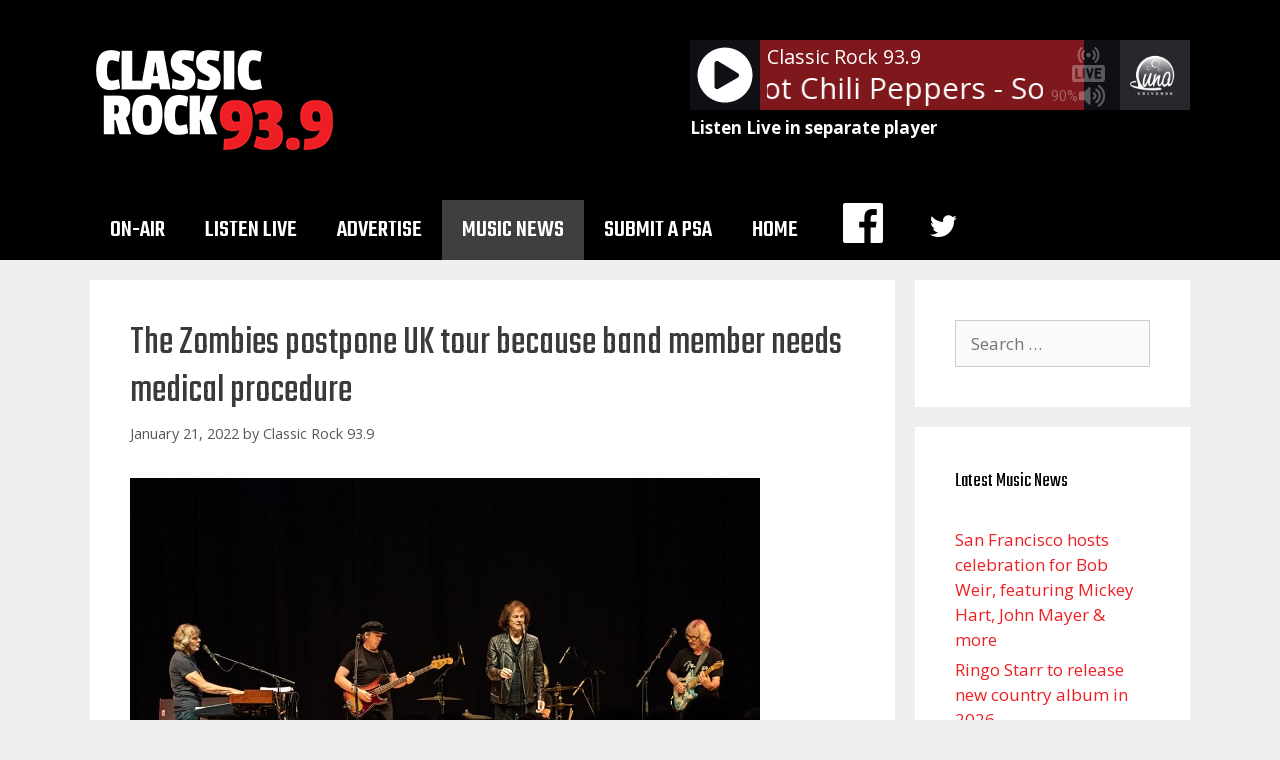

--- FILE ---
content_type: text/html; charset=UTF-8
request_url: https://classicrock939.com/2022/01/21/the-zombies-postpone-uk-tour-because-band-member-needs-medical-procedure/
body_size: 13744
content:
<!DOCTYPE html>
<html lang="en-US">
<head>
	<meta charset="UTF-8">
	<title>The Zombies postpone UK tour because band member needs medical procedure &#8211; Classic Rock 93.9</title>
<meta name='robots' content='max-image-preview:large' />
<meta name="viewport" content="width=device-width, initial-scale=1"><link rel='dns-prefetch' href='//www.googletagmanager.com' />
<link rel='dns-prefetch' href='//pagead2.googlesyndication.com' />
<link href='https://fonts.gstatic.com' crossorigin rel='preconnect' />
<link href='https://fonts.googleapis.com' crossorigin rel='preconnect' />
<link rel="alternate" type="application/rss+xml" title="Classic Rock 93.9 &raquo; Feed" href="https://classicrock939.com/feed/" />
<script>
window._wpemojiSettings = {"baseUrl":"https:\/\/s.w.org\/images\/core\/emoji\/15.0.3\/72x72\/","ext":".png","svgUrl":"https:\/\/s.w.org\/images\/core\/emoji\/15.0.3\/svg\/","svgExt":".svg","source":{"concatemoji":"https:\/\/classicrock939.com\/wp-includes\/js\/wp-emoji-release.min.js?ver=6.6.4"}};
/*! This file is auto-generated */
!function(i,n){var o,s,e;function c(e){try{var t={supportTests:e,timestamp:(new Date).valueOf()};sessionStorage.setItem(o,JSON.stringify(t))}catch(e){}}function p(e,t,n){e.clearRect(0,0,e.canvas.width,e.canvas.height),e.fillText(t,0,0);var t=new Uint32Array(e.getImageData(0,0,e.canvas.width,e.canvas.height).data),r=(e.clearRect(0,0,e.canvas.width,e.canvas.height),e.fillText(n,0,0),new Uint32Array(e.getImageData(0,0,e.canvas.width,e.canvas.height).data));return t.every(function(e,t){return e===r[t]})}function u(e,t,n){switch(t){case"flag":return n(e,"\ud83c\udff3\ufe0f\u200d\u26a7\ufe0f","\ud83c\udff3\ufe0f\u200b\u26a7\ufe0f")?!1:!n(e,"\ud83c\uddfa\ud83c\uddf3","\ud83c\uddfa\u200b\ud83c\uddf3")&&!n(e,"\ud83c\udff4\udb40\udc67\udb40\udc62\udb40\udc65\udb40\udc6e\udb40\udc67\udb40\udc7f","\ud83c\udff4\u200b\udb40\udc67\u200b\udb40\udc62\u200b\udb40\udc65\u200b\udb40\udc6e\u200b\udb40\udc67\u200b\udb40\udc7f");case"emoji":return!n(e,"\ud83d\udc26\u200d\u2b1b","\ud83d\udc26\u200b\u2b1b")}return!1}function f(e,t,n){var r="undefined"!=typeof WorkerGlobalScope&&self instanceof WorkerGlobalScope?new OffscreenCanvas(300,150):i.createElement("canvas"),a=r.getContext("2d",{willReadFrequently:!0}),o=(a.textBaseline="top",a.font="600 32px Arial",{});return e.forEach(function(e){o[e]=t(a,e,n)}),o}function t(e){var t=i.createElement("script");t.src=e,t.defer=!0,i.head.appendChild(t)}"undefined"!=typeof Promise&&(o="wpEmojiSettingsSupports",s=["flag","emoji"],n.supports={everything:!0,everythingExceptFlag:!0},e=new Promise(function(e){i.addEventListener("DOMContentLoaded",e,{once:!0})}),new Promise(function(t){var n=function(){try{var e=JSON.parse(sessionStorage.getItem(o));if("object"==typeof e&&"number"==typeof e.timestamp&&(new Date).valueOf()<e.timestamp+604800&&"object"==typeof e.supportTests)return e.supportTests}catch(e){}return null}();if(!n){if("undefined"!=typeof Worker&&"undefined"!=typeof OffscreenCanvas&&"undefined"!=typeof URL&&URL.createObjectURL&&"undefined"!=typeof Blob)try{var e="postMessage("+f.toString()+"("+[JSON.stringify(s),u.toString(),p.toString()].join(",")+"));",r=new Blob([e],{type:"text/javascript"}),a=new Worker(URL.createObjectURL(r),{name:"wpTestEmojiSupports"});return void(a.onmessage=function(e){c(n=e.data),a.terminate(),t(n)})}catch(e){}c(n=f(s,u,p))}t(n)}).then(function(e){for(var t in e)n.supports[t]=e[t],n.supports.everything=n.supports.everything&&n.supports[t],"flag"!==t&&(n.supports.everythingExceptFlag=n.supports.everythingExceptFlag&&n.supports[t]);n.supports.everythingExceptFlag=n.supports.everythingExceptFlag&&!n.supports.flag,n.DOMReady=!1,n.readyCallback=function(){n.DOMReady=!0}}).then(function(){return e}).then(function(){var e;n.supports.everything||(n.readyCallback(),(e=n.source||{}).concatemoji?t(e.concatemoji):e.wpemoji&&e.twemoji&&(t(e.twemoji),t(e.wpemoji)))}))}((window,document),window._wpemojiSettings);
</script>

<link rel='stylesheet' id='generate-fonts-css' href='//fonts.googleapis.com/css?family=Open+Sans:300,300italic,regular,italic,600,600italic,700,700italic,800,800italic|Teko:300,regular,500,600,700' media='all' />
<link rel='stylesheet' id='dashicons-css' href='https://classicrock939.com/wp-includes/css/dashicons.min.css?ver=6.6.4' media='all' />
<link rel='stylesheet' id='menu-icons-extra-css' href='https://classicrock939.com/wp-content/plugins/menu-icons/css/extra.min.css?ver=0.13.15' media='all' />
<style id='wp-emoji-styles-inline-css'>

	img.wp-smiley, img.emoji {
		display: inline !important;
		border: none !important;
		box-shadow: none !important;
		height: 1em !important;
		width: 1em !important;
		margin: 0 0.07em !important;
		vertical-align: -0.1em !important;
		background: none !important;
		padding: 0 !important;
	}
</style>
<link rel='stylesheet' id='wp-block-library-css' href='https://classicrock939.com/wp-includes/css/dist/block-library/style.min.css?ver=6.6.4' media='all' />
<link rel='stylesheet' id='owa-front-end-styles-css' href='https://classicrock939.com/wp-content/plugins/organic-widget-area-block/src/css/style.css?ver=1626126792' media='all' />
<style id='classic-theme-styles-inline-css'>
/*! This file is auto-generated */
.wp-block-button__link{color:#fff;background-color:#32373c;border-radius:9999px;box-shadow:none;text-decoration:none;padding:calc(.667em + 2px) calc(1.333em + 2px);font-size:1.125em}.wp-block-file__button{background:#32373c;color:#fff;text-decoration:none}
</style>
<style id='global-styles-inline-css'>
:root{--wp--preset--aspect-ratio--square: 1;--wp--preset--aspect-ratio--4-3: 4/3;--wp--preset--aspect-ratio--3-4: 3/4;--wp--preset--aspect-ratio--3-2: 3/2;--wp--preset--aspect-ratio--2-3: 2/3;--wp--preset--aspect-ratio--16-9: 16/9;--wp--preset--aspect-ratio--9-16: 9/16;--wp--preset--color--black: #000000;--wp--preset--color--cyan-bluish-gray: #abb8c3;--wp--preset--color--white: #ffffff;--wp--preset--color--pale-pink: #f78da7;--wp--preset--color--vivid-red: #cf2e2e;--wp--preset--color--luminous-vivid-orange: #ff6900;--wp--preset--color--luminous-vivid-amber: #fcb900;--wp--preset--color--light-green-cyan: #7bdcb5;--wp--preset--color--vivid-green-cyan: #00d084;--wp--preset--color--pale-cyan-blue: #8ed1fc;--wp--preset--color--vivid-cyan-blue: #0693e3;--wp--preset--color--vivid-purple: #9b51e0;--wp--preset--color--contrast: var(--contrast);--wp--preset--color--contrast-2: var(--contrast-2);--wp--preset--color--contrast-3: var(--contrast-3);--wp--preset--color--base: var(--base);--wp--preset--color--base-2: var(--base-2);--wp--preset--color--base-3: var(--base-3);--wp--preset--color--accent: var(--accent);--wp--preset--gradient--vivid-cyan-blue-to-vivid-purple: linear-gradient(135deg,rgba(6,147,227,1) 0%,rgb(155,81,224) 100%);--wp--preset--gradient--light-green-cyan-to-vivid-green-cyan: linear-gradient(135deg,rgb(122,220,180) 0%,rgb(0,208,130) 100%);--wp--preset--gradient--luminous-vivid-amber-to-luminous-vivid-orange: linear-gradient(135deg,rgba(252,185,0,1) 0%,rgba(255,105,0,1) 100%);--wp--preset--gradient--luminous-vivid-orange-to-vivid-red: linear-gradient(135deg,rgba(255,105,0,1) 0%,rgb(207,46,46) 100%);--wp--preset--gradient--very-light-gray-to-cyan-bluish-gray: linear-gradient(135deg,rgb(238,238,238) 0%,rgb(169,184,195) 100%);--wp--preset--gradient--cool-to-warm-spectrum: linear-gradient(135deg,rgb(74,234,220) 0%,rgb(151,120,209) 20%,rgb(207,42,186) 40%,rgb(238,44,130) 60%,rgb(251,105,98) 80%,rgb(254,248,76) 100%);--wp--preset--gradient--blush-light-purple: linear-gradient(135deg,rgb(255,206,236) 0%,rgb(152,150,240) 100%);--wp--preset--gradient--blush-bordeaux: linear-gradient(135deg,rgb(254,205,165) 0%,rgb(254,45,45) 50%,rgb(107,0,62) 100%);--wp--preset--gradient--luminous-dusk: linear-gradient(135deg,rgb(255,203,112) 0%,rgb(199,81,192) 50%,rgb(65,88,208) 100%);--wp--preset--gradient--pale-ocean: linear-gradient(135deg,rgb(255,245,203) 0%,rgb(182,227,212) 50%,rgb(51,167,181) 100%);--wp--preset--gradient--electric-grass: linear-gradient(135deg,rgb(202,248,128) 0%,rgb(113,206,126) 100%);--wp--preset--gradient--midnight: linear-gradient(135deg,rgb(2,3,129) 0%,rgb(40,116,252) 100%);--wp--preset--font-size--small: 13px;--wp--preset--font-size--medium: 20px;--wp--preset--font-size--large: 36px;--wp--preset--font-size--x-large: 42px;--wp--preset--spacing--20: 0.44rem;--wp--preset--spacing--30: 0.67rem;--wp--preset--spacing--40: 1rem;--wp--preset--spacing--50: 1.5rem;--wp--preset--spacing--60: 2.25rem;--wp--preset--spacing--70: 3.38rem;--wp--preset--spacing--80: 5.06rem;--wp--preset--shadow--natural: 6px 6px 9px rgba(0, 0, 0, 0.2);--wp--preset--shadow--deep: 12px 12px 50px rgba(0, 0, 0, 0.4);--wp--preset--shadow--sharp: 6px 6px 0px rgba(0, 0, 0, 0.2);--wp--preset--shadow--outlined: 6px 6px 0px -3px rgba(255, 255, 255, 1), 6px 6px rgba(0, 0, 0, 1);--wp--preset--shadow--crisp: 6px 6px 0px rgba(0, 0, 0, 1);}:where(.is-layout-flex){gap: 0.5em;}:where(.is-layout-grid){gap: 0.5em;}body .is-layout-flex{display: flex;}.is-layout-flex{flex-wrap: wrap;align-items: center;}.is-layout-flex > :is(*, div){margin: 0;}body .is-layout-grid{display: grid;}.is-layout-grid > :is(*, div){margin: 0;}:where(.wp-block-columns.is-layout-flex){gap: 2em;}:where(.wp-block-columns.is-layout-grid){gap: 2em;}:where(.wp-block-post-template.is-layout-flex){gap: 1.25em;}:where(.wp-block-post-template.is-layout-grid){gap: 1.25em;}.has-black-color{color: var(--wp--preset--color--black) !important;}.has-cyan-bluish-gray-color{color: var(--wp--preset--color--cyan-bluish-gray) !important;}.has-white-color{color: var(--wp--preset--color--white) !important;}.has-pale-pink-color{color: var(--wp--preset--color--pale-pink) !important;}.has-vivid-red-color{color: var(--wp--preset--color--vivid-red) !important;}.has-luminous-vivid-orange-color{color: var(--wp--preset--color--luminous-vivid-orange) !important;}.has-luminous-vivid-amber-color{color: var(--wp--preset--color--luminous-vivid-amber) !important;}.has-light-green-cyan-color{color: var(--wp--preset--color--light-green-cyan) !important;}.has-vivid-green-cyan-color{color: var(--wp--preset--color--vivid-green-cyan) !important;}.has-pale-cyan-blue-color{color: var(--wp--preset--color--pale-cyan-blue) !important;}.has-vivid-cyan-blue-color{color: var(--wp--preset--color--vivid-cyan-blue) !important;}.has-vivid-purple-color{color: var(--wp--preset--color--vivid-purple) !important;}.has-black-background-color{background-color: var(--wp--preset--color--black) !important;}.has-cyan-bluish-gray-background-color{background-color: var(--wp--preset--color--cyan-bluish-gray) !important;}.has-white-background-color{background-color: var(--wp--preset--color--white) !important;}.has-pale-pink-background-color{background-color: var(--wp--preset--color--pale-pink) !important;}.has-vivid-red-background-color{background-color: var(--wp--preset--color--vivid-red) !important;}.has-luminous-vivid-orange-background-color{background-color: var(--wp--preset--color--luminous-vivid-orange) !important;}.has-luminous-vivid-amber-background-color{background-color: var(--wp--preset--color--luminous-vivid-amber) !important;}.has-light-green-cyan-background-color{background-color: var(--wp--preset--color--light-green-cyan) !important;}.has-vivid-green-cyan-background-color{background-color: var(--wp--preset--color--vivid-green-cyan) !important;}.has-pale-cyan-blue-background-color{background-color: var(--wp--preset--color--pale-cyan-blue) !important;}.has-vivid-cyan-blue-background-color{background-color: var(--wp--preset--color--vivid-cyan-blue) !important;}.has-vivid-purple-background-color{background-color: var(--wp--preset--color--vivid-purple) !important;}.has-black-border-color{border-color: var(--wp--preset--color--black) !important;}.has-cyan-bluish-gray-border-color{border-color: var(--wp--preset--color--cyan-bluish-gray) !important;}.has-white-border-color{border-color: var(--wp--preset--color--white) !important;}.has-pale-pink-border-color{border-color: var(--wp--preset--color--pale-pink) !important;}.has-vivid-red-border-color{border-color: var(--wp--preset--color--vivid-red) !important;}.has-luminous-vivid-orange-border-color{border-color: var(--wp--preset--color--luminous-vivid-orange) !important;}.has-luminous-vivid-amber-border-color{border-color: var(--wp--preset--color--luminous-vivid-amber) !important;}.has-light-green-cyan-border-color{border-color: var(--wp--preset--color--light-green-cyan) !important;}.has-vivid-green-cyan-border-color{border-color: var(--wp--preset--color--vivid-green-cyan) !important;}.has-pale-cyan-blue-border-color{border-color: var(--wp--preset--color--pale-cyan-blue) !important;}.has-vivid-cyan-blue-border-color{border-color: var(--wp--preset--color--vivid-cyan-blue) !important;}.has-vivid-purple-border-color{border-color: var(--wp--preset--color--vivid-purple) !important;}.has-vivid-cyan-blue-to-vivid-purple-gradient-background{background: var(--wp--preset--gradient--vivid-cyan-blue-to-vivid-purple) !important;}.has-light-green-cyan-to-vivid-green-cyan-gradient-background{background: var(--wp--preset--gradient--light-green-cyan-to-vivid-green-cyan) !important;}.has-luminous-vivid-amber-to-luminous-vivid-orange-gradient-background{background: var(--wp--preset--gradient--luminous-vivid-amber-to-luminous-vivid-orange) !important;}.has-luminous-vivid-orange-to-vivid-red-gradient-background{background: var(--wp--preset--gradient--luminous-vivid-orange-to-vivid-red) !important;}.has-very-light-gray-to-cyan-bluish-gray-gradient-background{background: var(--wp--preset--gradient--very-light-gray-to-cyan-bluish-gray) !important;}.has-cool-to-warm-spectrum-gradient-background{background: var(--wp--preset--gradient--cool-to-warm-spectrum) !important;}.has-blush-light-purple-gradient-background{background: var(--wp--preset--gradient--blush-light-purple) !important;}.has-blush-bordeaux-gradient-background{background: var(--wp--preset--gradient--blush-bordeaux) !important;}.has-luminous-dusk-gradient-background{background: var(--wp--preset--gradient--luminous-dusk) !important;}.has-pale-ocean-gradient-background{background: var(--wp--preset--gradient--pale-ocean) !important;}.has-electric-grass-gradient-background{background: var(--wp--preset--gradient--electric-grass) !important;}.has-midnight-gradient-background{background: var(--wp--preset--gradient--midnight) !important;}.has-small-font-size{font-size: var(--wp--preset--font-size--small) !important;}.has-medium-font-size{font-size: var(--wp--preset--font-size--medium) !important;}.has-large-font-size{font-size: var(--wp--preset--font-size--large) !important;}.has-x-large-font-size{font-size: var(--wp--preset--font-size--x-large) !important;}
:where(.wp-block-post-template.is-layout-flex){gap: 1.25em;}:where(.wp-block-post-template.is-layout-grid){gap: 1.25em;}
:where(.wp-block-columns.is-layout-flex){gap: 2em;}:where(.wp-block-columns.is-layout-grid){gap: 2em;}
:root :where(.wp-block-pullquote){font-size: 1.5em;line-height: 1.6;}
</style>
<link rel='stylesheet' id='generate-style-grid-css' href='https://classicrock939.com/wp-content/themes/generatepress/assets/css/unsemantic-grid.min.css?ver=3.4.0' media='all' />
<link rel='stylesheet' id='generate-style-css' href='https://classicrock939.com/wp-content/themes/generatepress/assets/css/style.min.css?ver=3.4.0' media='all' />
<style id='generate-style-inline-css'>
body{background-color:#efefef;color:#3a3a3a;}a{color:#ed2024;}a:hover, a:focus, a:active{color:#000000;}body .grid-container{max-width:1100px;}.wp-block-group__inner-container{max-width:1100px;margin-left:auto;margin-right:auto;}:root{--contrast:#222222;--contrast-2:#575760;--contrast-3:#b2b2be;--base:#f0f0f0;--base-2:#f7f8f9;--base-3:#ffffff;--accent:#1e73be;}:root .has-contrast-color{color:var(--contrast);}:root .has-contrast-background-color{background-color:var(--contrast);}:root .has-contrast-2-color{color:var(--contrast-2);}:root .has-contrast-2-background-color{background-color:var(--contrast-2);}:root .has-contrast-3-color{color:var(--contrast-3);}:root .has-contrast-3-background-color{background-color:var(--contrast-3);}:root .has-base-color{color:var(--base);}:root .has-base-background-color{background-color:var(--base);}:root .has-base-2-color{color:var(--base-2);}:root .has-base-2-background-color{background-color:var(--base-2);}:root .has-base-3-color{color:var(--base-3);}:root .has-base-3-background-color{background-color:var(--base-3);}:root .has-accent-color{color:var(--accent);}:root .has-accent-background-color{background-color:var(--accent);}body, button, input, select, textarea{font-family:"Open Sans", sans-serif;}body{line-height:1.5;}.entry-content > [class*="wp-block-"]:not(:last-child):not(.wp-block-heading){margin-bottom:1.5em;}.main-title{font-family:"Teko", sans-serif;font-size:45px;}.main-navigation a, .menu-toggle{font-family:"Teko", sans-serif;font-weight:500;text-transform:uppercase;font-size:25px;}.main-navigation .main-nav ul ul li a{font-size:22px;}.widget-title{font-family:"Teko", sans-serif;}.sidebar .widget, .footer-widgets .widget{font-size:17px;}h1{font-family:"Teko", sans-serif;font-size:40px;}h2{font-weight:300;text-transform:capitalize;font-size:30px;}h3{font-size:20px;}h4{font-size:inherit;}h5{font-size:inherit;}@media (max-width:768px){.main-title{font-size:30px;}h1{font-size:30px;}h2{font-size:25px;}}.top-bar{background-color:#636363;color:#ffffff;}.top-bar a{color:#ffffff;}.top-bar a:hover{color:#303030;}.site-header{background-color:#000000;color:#efefef;}.site-header a{color:#3a3a3a;}.main-title a,.main-title a:hover{color:#222222;}.site-description{color:#757575;}.mobile-menu-control-wrapper .menu-toggle,.mobile-menu-control-wrapper .menu-toggle:hover,.mobile-menu-control-wrapper .menu-toggle:focus,.has-inline-mobile-toggle #site-navigation.toggled{background-color:rgba(0, 0, 0, 0.02);}.main-navigation,.main-navigation ul ul{background-color:#000000;}.main-navigation .main-nav ul li a, .main-navigation .menu-toggle, .main-navigation .menu-bar-items{color:#ffffff;}.main-navigation .main-nav ul li:not([class*="current-menu-"]):hover > a, .main-navigation .main-nav ul li:not([class*="current-menu-"]):focus > a, .main-navigation .main-nav ul li.sfHover:not([class*="current-menu-"]) > a, .main-navigation .menu-bar-item:hover > a, .main-navigation .menu-bar-item.sfHover > a{color:#ffffff;background-color:#3f3f3f;}button.menu-toggle:hover,button.menu-toggle:focus,.main-navigation .mobile-bar-items a,.main-navigation .mobile-bar-items a:hover,.main-navigation .mobile-bar-items a:focus{color:#ffffff;}.main-navigation .main-nav ul li[class*="current-menu-"] > a{color:#ffffff;background-color:#3f3f3f;}.navigation-search input[type="search"],.navigation-search input[type="search"]:active, .navigation-search input[type="search"]:focus, .main-navigation .main-nav ul li.search-item.active > a, .main-navigation .menu-bar-items .search-item.active > a{color:#ffffff;background-color:#3f3f3f;}.main-navigation ul ul{background-color:#3f3f3f;}.main-navigation .main-nav ul ul li a{color:#ffffff;}.main-navigation .main-nav ul ul li:not([class*="current-menu-"]):hover > a,.main-navigation .main-nav ul ul li:not([class*="current-menu-"]):focus > a, .main-navigation .main-nav ul ul li.sfHover:not([class*="current-menu-"]) > a{color:#ffffff;background-color:#4f4f4f;}.main-navigation .main-nav ul ul li[class*="current-menu-"] > a{color:#ffffff;background-color:#4f4f4f;}.separate-containers .inside-article, .separate-containers .comments-area, .separate-containers .page-header, .one-container .container, .separate-containers .paging-navigation, .inside-page-header{background-color:#ffffff;}.entry-meta{color:#595959;}.entry-meta a{color:#595959;}.entry-meta a:hover{color:#1e73be;}.sidebar .widget{background-color:#ffffff;}.sidebar .widget .widget-title{color:#000000;}.footer-widgets{color:#efefef;background-color:#000000;}.footer-widgets .widget-title{color:#000000;}.site-info{color:#ffffff;background-color:#000000;}.site-info a{color:#ffffff;}.site-info a:hover{color:#606060;}.footer-bar .widget_nav_menu .current-menu-item a{color:#606060;}input[type="text"],input[type="email"],input[type="url"],input[type="password"],input[type="search"],input[type="tel"],input[type="number"],textarea,select{color:#666666;background-color:#fafafa;border-color:#cccccc;}input[type="text"]:focus,input[type="email"]:focus,input[type="url"]:focus,input[type="password"]:focus,input[type="search"]:focus,input[type="tel"]:focus,input[type="number"]:focus,textarea:focus,select:focus{color:#666666;background-color:#ffffff;border-color:#bfbfbf;}button,html input[type="button"],input[type="reset"],input[type="submit"],a.button,a.wp-block-button__link:not(.has-background){color:#ffffff;background-color:#666666;}button:hover,html input[type="button"]:hover,input[type="reset"]:hover,input[type="submit"]:hover,a.button:hover,button:focus,html input[type="button"]:focus,input[type="reset"]:focus,input[type="submit"]:focus,a.button:focus,a.wp-block-button__link:not(.has-background):active,a.wp-block-button__link:not(.has-background):focus,a.wp-block-button__link:not(.has-background):hover{color:#ffffff;background-color:#3f3f3f;}a.generate-back-to-top{background-color:rgba( 0,0,0,0.4 );color:#ffffff;}a.generate-back-to-top:hover,a.generate-back-to-top:focus{background-color:rgba( 0,0,0,0.6 );color:#ffffff;}:root{--gp-search-modal-bg-color:var(--base-3);--gp-search-modal-text-color:var(--contrast);--gp-search-modal-overlay-bg-color:rgba(0,0,0,0.2);}@media (max-width: 768px){.main-navigation .menu-bar-item:hover > a, .main-navigation .menu-bar-item.sfHover > a{background:none;color:#ffffff;}}.inside-top-bar{padding:10px;}.inside-header{padding:40px;}.site-main .wp-block-group__inner-container{padding:40px;}.entry-content .alignwide, body:not(.no-sidebar) .entry-content .alignfull{margin-left:-40px;width:calc(100% + 80px);max-width:calc(100% + 80px);}.rtl .menu-item-has-children .dropdown-menu-toggle{padding-left:20px;}.rtl .main-navigation .main-nav ul li.menu-item-has-children > a{padding-right:20px;}.site-info{padding:20px;}@media (max-width:768px){.separate-containers .inside-article, .separate-containers .comments-area, .separate-containers .page-header, .separate-containers .paging-navigation, .one-container .site-content, .inside-page-header{padding:30px;}.site-main .wp-block-group__inner-container{padding:30px;}.site-info{padding-right:10px;padding-left:10px;}.entry-content .alignwide, body:not(.no-sidebar) .entry-content .alignfull{margin-left:-30px;width:calc(100% + 60px);max-width:calc(100% + 60px);}}.one-container .sidebar .widget{padding:0px;}@media (max-width: 768px){.main-navigation .menu-toggle,.main-navigation .mobile-bar-items,.sidebar-nav-mobile:not(#sticky-placeholder){display:block;}.main-navigation ul,.gen-sidebar-nav{display:none;}[class*="nav-float-"] .site-header .inside-header > *{float:none;clear:both;}}
.dynamic-author-image-rounded{border-radius:100%;}.dynamic-featured-image, .dynamic-author-image{vertical-align:middle;}.one-container.blog .dynamic-content-template:not(:last-child), .one-container.archive .dynamic-content-template:not(:last-child){padding-bottom:0px;}.dynamic-entry-excerpt > p:last-child{margin-bottom:0px;}
h1.entry-title{text-transform:none;}
</style>
<link rel='stylesheet' id='generate-mobile-style-css' href='https://classicrock939.com/wp-content/themes/generatepress/assets/css/mobile.min.css?ver=3.4.0' media='all' />
<link rel='stylesheet' id='generate-font-icons-css' href='https://classicrock939.com/wp-content/themes/generatepress/assets/css/components/font-icons.min.css?ver=3.4.0' media='all' />
<link rel='stylesheet' id='font-awesome-css' href='https://classicrock939.com/wp-content/themes/generatepress/assets/css/components/font-awesome.min.css?ver=4.7' media='all' />
<link rel='stylesheet' id='generate-child-css' href='https://classicrock939.com/wp-content/themes/generatepress_child/style.css?ver=1598052413' media='all' />
<link rel='stylesheet' id='generate-blog-css' href='https://classicrock939.com/wp-content/plugins/gp-premium/blog/functions/css/style.min.css?ver=2.4.1' media='all' />
<script src="https://classicrock939.com/wp-includes/js/jquery/jquery.min.js?ver=3.7.1" id="jquery-core-js"></script>
<script src="https://classicrock939.com/wp-includes/js/jquery/jquery-migrate.min.js?ver=3.4.1" id="jquery-migrate-js"></script>
<script src="https://classicrock939.com/wp-content/plugins/radio-station/js/jstz.min.js?ver=1.0.6" id="jstz-js"></script>

<!-- Google tag (gtag.js) snippet added by Site Kit -->
<!-- Google Analytics snippet added by Site Kit -->
<script src="https://www.googletagmanager.com/gtag/js?id=GT-WVXSZSP" id="google_gtagjs-js" async></script>
<script id="google_gtagjs-js-after">
window.dataLayer = window.dataLayer || [];function gtag(){dataLayer.push(arguments);}
gtag("set","linker",{"domains":["classicrock939.com"]});
gtag("js", new Date());
gtag("set", "developer_id.dZTNiMT", true);
gtag("config", "GT-WVXSZSP");
</script>
<link rel="https://api.w.org/" href="https://classicrock939.com/wp-json/" /><link rel="alternate" title="JSON" type="application/json" href="https://classicrock939.com/wp-json/wp/v2/posts/2158" /><link rel="EditURI" type="application/rsd+xml" title="RSD" href="https://classicrock939.com/xmlrpc.php?rsd" />
<meta name="generator" content="WordPress 6.6.4" />
<link rel="canonical" href="https://classicrock939.com/2022/01/21/the-zombies-postpone-uk-tour-because-band-member-needs-medical-procedure/" />
<link rel='shortlink' href='https://classicrock939.com/?p=2158' />
<link rel="alternate" title="oEmbed (JSON)" type="application/json+oembed" href="https://classicrock939.com/wp-json/oembed/1.0/embed?url=https%3A%2F%2Fclassicrock939.com%2F2022%2F01%2F21%2Fthe-zombies-postpone-uk-tour-because-band-member-needs-medical-procedure%2F" />
<link rel="alternate" title="oEmbed (XML)" type="text/xml+oembed" href="https://classicrock939.com/wp-json/oembed/1.0/embed?url=https%3A%2F%2Fclassicrock939.com%2F2022%2F01%2F21%2Fthe-zombies-postpone-uk-tour-because-band-member-needs-medical-procedure%2F&#038;format=xml" />
<!-- FIFU:meta:begin:image -->
<meta property="og:image" content="https://s3.amazonaws.com/syndication.abcaudio.com/files/2022-01-20/Getty_TheZombies630_012022.jpg" />
<!-- FIFU:meta:end:image --><!-- FIFU:meta:begin:twitter -->
<meta name="twitter:card" content="summary_large_image" />
<meta name="twitter:title" content="The Zombies postpone UK tour because band member needs medical procedure" />
<meta name="twitter:description" content="" />
<meta name="twitter:image" content="https://s3.amazonaws.com/syndication.abcaudio.com/files/2022-01-20/Getty_TheZombies630_012022.jpg" />
<!-- FIFU:meta:end:twitter --><meta name="generator" content="Site Kit by Google 1.170.0" /><link rel='https://radiostation.pro/docs/api/' href='https://classicrock939.com/wp-json/radio/' />
<!-- Google AdSense meta tags added by Site Kit -->
<meta name="google-adsense-platform-account" content="ca-host-pub-2644536267352236">
<meta name="google-adsense-platform-domain" content="sitekit.withgoogle.com">
<!-- End Google AdSense meta tags added by Site Kit -->

<!-- Google AdSense snippet added by Site Kit -->
<script async src="https://pagead2.googlesyndication.com/pagead/js/adsbygoogle.js?client=ca-pub-4787142997644699&amp;host=ca-host-pub-2644536267352236" crossorigin="anonymous"></script>

<!-- End Google AdSense snippet added by Site Kit -->
<link rel="icon" href="https://classicrock939.com/wp-content/uploads/2020/08/cropped-939icon-32x32.png" sizes="32x32" />
<link rel="icon" href="https://classicrock939.com/wp-content/uploads/2020/08/cropped-939icon-192x192.png" sizes="192x192" />
<link rel="apple-touch-icon" href="https://classicrock939.com/wp-content/uploads/2020/08/cropped-939icon-180x180.png" />
<meta name="msapplication-TileImage" content="https://classicrock939.com/wp-content/uploads/2020/08/cropped-939icon-270x270.png" />

<!-- FIFU:jsonld:begin -->
<script type="application/ld+json">{"@context":"https://schema.org","@type":"BlogPosting","headline":"The Zombies postpone UK tour because band member needs medical procedure","url":"https://classicrock939.com/2022/01/21/the-zombies-postpone-uk-tour-because-band-member-needs-medical-procedure/","mainEntityOfPage":"https://classicrock939.com/2022/01/21/the-zombies-postpone-uk-tour-because-band-member-needs-medical-procedure/","image":[{"@type":"ImageObject","url":"https://s3.amazonaws.com/syndication.abcaudio.com/files/2022-01-20/Getty_TheZombies630_012022.jpg"}],"datePublished":"2022-01-21T16:00:00+00:00","dateModified":"2022-01-21T16:00:00+00:00","author":{"@type":"Person","name":"Classic Rock 93.9","url":"https://classicrock939.com/author/classic-rock-93-9/"}}</script>
<!-- FIFU:jsonld:end -->
		<style id="wp-custom-css">
			#current-show-widget-0 {
	text-align:right;
}
.listen-live-link {
	margin-top: 5px;
}
.listen-live-link a {
	color: white;
	font-weight: bold;
}
figcaption {
	font-size: .8em;
	font-style: italic;
}
figure {
	margin-bottom: 1em;
}
#current-show-widget-0.widget h2.widget-title {
	margin-bottom: 0;
	font-size: 1.2em;
	font-weight: bold;
}
#current-show-widget-0.widget {
	text-align: center;
	margin-bottom: 20px;
}
div.featured-image {
	display:none;
}		</style>
		<link rel="preload" as="image" href="https://s3.amazonaws.com/syndication.abcaudio.com/files/2022-01-20/Getty_TheZombies630_012022.jpg"><link rel="preload" as="image" href="https://s3.amazonaws.com/syndication.abcaudio.com/files/2022-01-20/Getty_TheZombies630_012022.jpg"></head>



<body class="post-template-default single single-post postid-2158 single-format-standard wp-custom-logo wp-embed-responsive post-image-above-header post-image-aligned-center sticky-menu-fade right-sidebar nav-below-header separate-containers fluid-header active-footer-widgets-3 nav-aligned-left header-aligned-left dropdown-hover featured-image-active" itemtype="https://schema.org/Blog" itemscope>
	<a class="screen-reader-text skip-link" href="#content" title="Skip to content">Skip to content</a>		<header class="site-header" id="masthead" aria-label="Site"  itemtype="https://schema.org/WPHeader" itemscope>
			<div class="inside-header grid-container grid-parent">
							<div class="header-widget">
				<aside id="custom_html-2" class="widget_text widget inner-padding widget_custom_html"><div class="textwidget custom-html-widget">
	<div class='wp-lunaradio' id='wp1216870005' style='width:500px; height:70px; 
  -webkit-border-top-left-radius: 0px;
  -webkit-border-top-right-radius: 0px;
  -webkit-border-bottom-right-radius: 0px;
  -webkit-border-bottom-left-radius: 0px;
  -moz-border-radius-topleft: 0px;
  -moz-border-radius-topright: 0px;
  -moz-border-radius-bottomright: 0px;
  -moz-border-radius-bottomleft: 0px;
  border-top-left-radius: 0px;
  border-top-right-radius: 0px;
  border-bottom-right-radius: 0px;
  border-bottom-left-radius: 0px;
  border: none;' 
  data-token='VV5TZWVbVWRhVV0rJSsgVWFf' 
  data-userinterface='small'   
  data-backgroundcolor='rgba(14,16,21,1)' 
  data-fontcolor='#ffffff' 
  data-hightlightcolor='#ed2024' 
  data-fontname='' 
  data-googlefont='' 
  data-fontratio='0.4' 
  data-radioname='Classic Rock 93.9' 
  data-scroll='true' 
  data-coverimage='' 
  data-onlycoverimage='false' 
  data-coverstyle='square' 
  data-usevisualizer='fake' 
  data-visualizertype='4' 
  data-itunestoken='1000lIPN' 
  data-metadatatechnic='fallback' 
  data-ownmetadataurl='' 
  data-corsproxy='' 
  data-usestreamcorsproxy='false' 
  data-streamurl='https://audio5.orpanc.net' 
  data-streamtype='icecast2' 
  data-icecastmountpoint='/wdnyfm-proc.mp3' 
  data-radionomyid='' 
  data-radionomyapikey='' 
  data-radiojarid='' 
  data-radiocoid='sdef46f462' 
  data-shoutcastpath='' 
  data-shoutcastid='1' 
  data-streamsuffix='' 
  data-metadatainterval='20000' 
  data-volume='90' 
  data-debug='false'>
  <div style='height: 0px; width:0px; overflow: hidden;'>  
  <a href='https://radioplayer.luna-universe.com' title='html Radio Player with real audio visualizer'>HTML5 RADIO PLAYER PLUGIN WITH REAL VISUALIZER</a> powered by <a href='https://www.sodah.de' title='wordpress webdesign Dexheim'>Sodah Webdesign Dexheim</a>
  </div>
  </div>
	
<div class="listen-live-link"><a href="/live-player/" target="_blank" rel="noopener">Listen Live in separate player</a>
</div></div></aside>			</div>
			<div class="site-logo">
					<a href="https://classicrock939.com/" rel="home">
						<img  class="header-image is-logo-image" alt="Classic Rock 93.9" src="https://classicrock939.com/wp-content/uploads/2020/08/cropped-939-text.png" />
					</a>
				</div>			</div>
		</header>
				<nav class="main-navigation sub-menu-right" id="site-navigation" aria-label="Primary"  itemtype="https://schema.org/SiteNavigationElement" itemscope>
			<div class="inside-navigation grid-container grid-parent">
								<button class="menu-toggle" aria-controls="primary-menu" aria-expanded="false">
					<span class="mobile-menu">Menu</span>				</button>
				<div id="primary-menu" class="main-nav"><ul id="menu-main-menu" class=" menu sf-menu"><li id="menu-item-105" class="menu-item menu-item-type-post_type menu-item-object-page menu-item-105"><a href="https://classicrock939.com/on-air-schedule/">On-Air</a></li>
<li id="menu-item-104" class="menu-item menu-item-type-post_type menu-item-object-page menu-item-104"><a href="https://classicrock939.com/listen-live/">Listen Live</a></li>
<li id="menu-item-19258" class="menu-item menu-item-type-custom menu-item-object-custom menu-item-19258"><a href="https://geneseemedia.net/advertise-with-us/">Advertise</a></li>
<li id="menu-item-239" class="menu-item menu-item-type-taxonomy menu-item-object-category current-post-ancestor current-menu-parent current-post-parent menu-item-239"><a href="https://classicrock939.com/category/classic-rock-news/">Music News</a></li>
<li id="menu-item-578" class="menu-item menu-item-type-post_type menu-item-object-page menu-item-578"><a href="https://classicrock939.com/psa/">Submit a PSA</a></li>
<li id="menu-item-238" class="menu-item menu-item-type-post_type menu-item-object-page menu-item-home menu-item-238"><a href="https://classicrock939.com/">Home</a></li>
<li id="menu-item-147" class="menu-item menu-item-type-custom menu-item-object-custom menu-item-147"><a href="http://facebook.com/ClassicRock939WDNYFM"><i class="_mi dashicons dashicons-facebook" aria-hidden="true" style="font-size:2em;"></i><span class="visuallyhidden">Menu Item</span></a></li>
<li id="menu-item-2231" class="menu-item menu-item-type-custom menu-item-object-custom menu-item-2231"><a href="https://twitter.com/classicrock939"><i class="_mi _before dashicons dashicons-twitter" aria-hidden="true"></i><span> </span></a></li>
</ul></div>			</div>
		</nav>
		
	<div class="site grid-container container hfeed grid-parent" id="page">
				<div class="site-content" id="content">
			
	<div class="content-area grid-parent mobile-grid-100 grid-75 tablet-grid-75" id="primary">
		<main class="site-main" id="main">
			
<article id="post-2158" class="post-2158 post type-post status-publish format-standard has-post-thumbnail hentry category-classic-rock-news infinite-scroll-item" itemtype="https://schema.org/CreativeWork" itemscope>
	<div class="inside-article">
		<div class="featured-image  page-header-image-single ">
				<img post-id="2158" fifu-featured="1" src="https://s3.amazonaws.com/syndication.abcaudio.com/files/2022-01-20/Getty_TheZombies630_012022.jpg" class="attachment-full size-full" alt="The Zombies postpone UK tour because band member needs medical procedure" title="The Zombies postpone UK tour because band member needs medical procedure" title="The Zombies postpone UK tour because band member needs medical procedure" itemprop="image" decoding="async" />
			</div>			<header class="entry-header">
				<h1 class="entry-title" itemprop="headline">The Zombies postpone UK tour because band member needs medical procedure</h1>		<div class="entry-meta">
			<span class="posted-on"><time class="entry-date published" datetime="2022-01-21T11:00:00-05:00" itemprop="datePublished">January 21, 2022</time></span> <span class="byline">by <span class="author vcard" itemprop="author" itemtype="https://schema.org/Person" itemscope><a class="url fn n" href="https://classicrock939.com/author/classic-rock-93-9/" title="View all posts by Classic Rock 93.9" rel="author" itemprop="url"><span class="author-name" itemprop="name">Classic Rock 93.9</span></a></span></span> 		</div>
					</header>
			
		<div class="entry-content" itemprop="text">
			<div>
<figure><img post-id="2158" fifu-featured="1" decoding="async" src="https://s3.amazonaws.com/syndication.abcaudio.com/files/2022-01-20/Getty_TheZombies630_012022.jpg" alt="The Zombies postpone UK tour because band member needs medical procedure" title="The Zombies postpone UK tour because band member needs medical procedure"><figcaption>Roberto Ricciuti/Redferns</figcaption></figure>
<p><strong>The Zombies</strong> were scheduled to return to the road next month for their first tour of their U.K. homeland since 2018, but the trek has now been postponed until 2023.</p>
<p>According to a note on the group&#8217;s <a data-mce-href="https://www.facebook.com/thezombiesmusic/posts/467779728053369" href="https://www.facebook.com/thezombiesmusic/posts/467779728053369" rel="noopener noreferrer" target="_blank">Facebook page</a>, the postponement is necessary because &#8220;one of the band members requires an urgent (but non-life-threatening) medical procedure, and a full 6 weeks of recovery time before he can perform.&#8221;</p>
<p>The message continues, &#8220;We truly appreciate the patience and understanding of our fans, many of whom have held on to their tickets, despite this tour already being postponed twice due to COVID.&#8221;</p>
<p>The U.K. shows, which were to have taken place in February and March of this year, are now scheduled for April and May of 2023. A few new British dates also have been added to The Zombies&#8217; itinerary.</p>
<p>Tickets to the postponed shows will be honored for the rescheduled dates, but refunds also will be available at the point of purchase.</p>
<p>According to their website, the rest of The Zombies&#8217; 2022 tour plans remain unchanged. The band is scheduled to take part on the Flower Power Cruise, which sets sail from Miami on March 28, and then are slated to launch a U.S. trek that&#8217;s mapped out from an April 1 show in Orlando, Florida, through a May 1 concert in Fall River, Massachusetts.</p>
<p>The band also has a few Canadian shows scheduled for July, as well as a July 15 concert in Everett, Washington, and a July 28-30 engagement in Park City, Utah. The group also has a tour of mainland Europe set to take place in September.</p>
<p>Visit <a data-mce-href="https://www.thezombiesmusic.com/live" href="https://www.thezombiesmusic.com/live" rel="noopener noreferrer" target="_blank">TheZombiesMusic.com</a> for full details.</p>
<p>Copyright © 2022, ABC Audio. All rights reserved.</p>
</div>
		</div>

				<footer class="entry-meta" aria-label="Entry meta">
			<span class="cat-links"><span class="screen-reader-text">Categories </span><a href="https://classicrock939.com/category/classic-rock-news/" rel="category tag">Classic Rock News</a></span> 		<nav id="nav-below" class="post-navigation" aria-label="Posts">
			<div class="nav-previous"><span class="prev"><a href="https://classicrock939.com/2022/01/21/john-mellencamps-new-album-strictly-a-one-eyed-jack-arrives-today-featuring-three-springsteen-collabs/" rel="prev">John Mellencamp&#8217;s new album, &#8216;Strictly a One-Eyed Jack,&#8217; arrives today, featuring three Springsteen collabs</a></span></div><div class="nav-next"><span class="next"><a href="https://classicrock939.com/2022/01/21/brian-may-randy-bachman-and-more-music-stars-pay-tribute-to-late-singer-and-actor-meat-loaf/" rel="next">Brian May, Randy Bachman and more music stars pay tribute to late singer and actor Meat Loaf</a></span></div>		</nav>
				</footer>
			</div>
</article>
		</main>
	</div>

	<div class="widget-area sidebar is-right-sidebar grid-25 tablet-grid-25 grid-parent" id="right-sidebar">
	<div class="inside-right-sidebar">
		<aside id="search-2" class="widget inner-padding widget_search"><form method="get" class="search-form" action="https://classicrock939.com/">
	<label>
		<span class="screen-reader-text">Search for:</span>
		<input type="search" class="search-field" placeholder="Search &hellip;" value="" name="s" title="Search for:">
	</label>
	<input type="submit" class="search-submit" value="Search"></form>
</aside>
		<aside id="recent-posts-2" class="widget inner-padding widget_recent_entries">
		<h2 class="widget-title">Latest Music News</h2>
		<ul>
											<li>
					<a href="https://classicrock939.com/2026/01/17/san-francisco-hosts-celebration-for-bob-weir-featuring-mickey-hart-john-mayer-more/">San Francisco hosts celebration for Bob Weir, featuring Mickey Hart, John Mayer &amp; more</a>
									</li>
											<li>
					<a href="https://classicrock939.com/2026/01/16/ringo-starr-to-release-new-country-album-in-2026/">Ringo Starr to release new country album in 2026</a>
									</li>
											<li>
					<a href="https://classicrock939.com/2026/01/16/john-mellencamp-jukebox-musical-to-get-world-premiere-in-october/">John Mellencamp jukebox musical to get world premiere in October</a>
									</li>
											<li>
					<a href="https://classicrock939.com/2026/01/16/james-taylor-duran-duran-to-play-2026-beachlife-festival/">James Taylor, Duran Duran to play 2026 Beachlife Festival</a>
									</li>
											<li>
					<a href="https://classicrock939.com/2026/01/16/queens-brian-may-reveals-his-worries-about-the-upcoming-beatles-films/">Queen&#8217;s Brian May reveals his worries about the upcoming Beatles films</a>
									</li>
											<li>
					<a href="https://classicrock939.com/2026/01/16/eddie-vedders-matter-of-time-documentary-to-stream-on-netflix/">Eddie Vedder&#8217;s ﻿&#8217;Matter of Time﻿&#8217; documentary to stream on Netflix</a>
									</li>
											<li>
					<a href="https://classicrock939.com/2026/01/16/bryan-adams-releases-anything-is-possible-from-new-charlie-the-wonderdog-ep/">Bryan Adams releases ‘Anything is Possible’ from new &#8216;Charlie the Wonderdog&#8217; EP</a>
									</li>
											<li>
					<a href="https://classicrock939.com/2026/01/16/lineup-announced-for-steven-tylers-jam-for-janie-grammy-awards-viewing-party/">Lineup announced for Steven Tyler’s Jam for Janie Grammy Awards Viewing Party</a>
									</li>
											<li>
					<a href="https://classicrock939.com/2026/01/16/john-fogerty-headlines-npr-tiny-desk-concert-series/">John Fogerty headlines NPR &#8216;Tiny Desk&#8217; concert series</a>
									</li>
											<li>
					<a href="https://classicrock939.com/2026/01/16/hollywood-vampires-schedule-first-tour-in-three-years/">Hollywood Vampires schedule first tour in three years</a>
									</li>
											<li>
					<a href="https://classicrock939.com/2026/01/16/the-who-to-release-quadrophenia-on-high-fidelity-audio-blu-ray/">The Who to release &#8216;Quadrophenia&#8217; on high-fidelity audio Blu-ray</a>
									</li>
											<li>
					<a href="https://classicrock939.com/2026/01/16/on-this-day-jan-16-2016-bruce-springsteen-celebrates-the-river-with-new-tour/">On This Day, Jan. 16, 2016: Bruce Springsteen celebrates &#8216;The River&#8217; with new tour</a>
									</li>
											<li>
					<a href="https://classicrock939.com/2026/01/16/its-2026-why-is-rumours-still-one-of-americas-bestselling-albums/">It&#8217;s 2026: Why is &#8216;Rumours&#8217; still one of America&#8217;s bestselling albums?</a>
									</li>
											<li>
					<a href="https://classicrock939.com/2026/01/16/iconic-van-morrison-albums-launch-new-acoustic-sounds-anniversary-series/">Iconic Van Morrison albums launch new Acoustic Sounds anniversary series</a>
									</li>
											<li>
					<a href="https://classicrock939.com/2026/01/15/paul-mccartney-pays-tribute-to-bob-weir-a-great-musician-who-inspired-many-people-of-many-generations/">Paul McCartney pays tribute to Bob Weir: ‘A great musician who inspired many people of many generations’</a>
									</li>
					</ul>

		</aside>	</div>
</div>

	</div>
</div>


<div class="site-footer">
				<div id="footer-widgets" class="site footer-widgets">
				<div class="footer-widgets-container grid-container grid-parent">
					<div class="inside-footer-widgets">
							<div class="footer-widget-1 grid-parent grid-33 tablet-grid-50 mobile-grid-100">
		<aside id="media_image-2" class="widget inner-padding widget_media_image"><img width="300" height="300" src="https://classicrock939.com/wp-content/uploads/2020/08/whitepick-300x300.png" class="image wp-image-20  attachment-medium size-medium" alt="" style="max-width: 100%; height: auto;" decoding="async" loading="lazy" srcset="https://classicrock939.com/wp-content/uploads/2020/08/whitepick-300x300.png 300w, https://classicrock939.com/wp-content/uploads/2020/08/whitepick-150x150.png 150w, https://classicrock939.com/wp-content/uploads/2020/08/whitepick.png 463w" sizes="(max-width: 300px) 100vw, 300px" /></aside>	</div>
		<div class="footer-widget-2 grid-parent grid-33 tablet-grid-50 mobile-grid-100">
		<aside id="nav_menu-2" class="widget inner-padding widget_nav_menu"><div class="menu-footer-container"><ul id="menu-footer" class="menu"><li id="menu-item-106" class="menu-item menu-item-type-post_type menu-item-object-page menu-item-106"><a href="https://classicrock939.com/contest-rules/">Contest Rules</a></li>
<li id="menu-item-107" class="menu-item menu-item-type-post_type menu-item-object-page menu-item-107"><a href="https://classicrock939.com/contact-us/">Contact Us</a></li>
<li id="menu-item-108" class="menu-item menu-item-type-custom menu-item-object-custom menu-item-108"><a href="https://publicfiles.fcc.gov/fm-profile/WDXT">WDXT Public File</a></li>
<li id="menu-item-113" class="menu-item menu-item-type-post_type menu-item-object-page menu-item-privacy-policy menu-item-113"><a rel="privacy-policy" href="https://classicrock939.com/privacy-policy/">Privacy Policy</a></li>
<li id="menu-item-231" class="menu-item menu-item-type-post_type menu-item-object-page menu-item-home menu-item-231"><a href="https://classicrock939.com/">Home Page</a></li>
</ul></div></aside>	</div>
		<div class="footer-widget-3 grid-parent grid-33 tablet-grid-50 mobile-grid-100">
		<aside id="custom_html-3" class="widget_text widget inner-padding widget_custom_html"><div class="textwidget custom-html-widget"><!-- wp:paragraph -->
<p>Classic Rock 93.9<br>197 Main Street<br>Dansville, NY 14437</p>
<!-- /wp:paragraph -->

<!-- wp:paragraph -->
<p><a href="mailto:info@classicrock939.com">info@classicrock939.com</a></p>
<!-- /wp:paragraph -->

<!-- wp:paragraph -->
<p>585-335-9369</p>
<!-- /wp:paragraph --></div></aside>	</div>
						</div>
				</div>
			</div>
					<footer class="site-info" aria-label="Site"  itemtype="https://schema.org/WPFooter" itemscope>
			<div class="inside-site-info grid-container grid-parent">
								<div class="copyright-bar">
					&copy;2017-2026 Genesee Media Corp.				</div>
			</div>
		</footer>
		</div>

<script id="generate-a11y">!function(){"use strict";if("querySelector"in document&&"addEventListener"in window){var e=document.body;e.addEventListener("mousedown",function(){e.classList.add("using-mouse")}),e.addEventListener("keydown",function(){e.classList.remove("using-mouse")})}}();</script><script src="https://classicrock939.com/wp-content/plugins/radio-station/js/radio-station.js?ver=1715373342" id="radio-station-js"></script>
<script id="radio-station-js-after">
var radio = {}; radio.timezone = {}; radio.time = {}; radio.labels = {}; radio.units = {}; radio.sep = ':';radio.ajax_url = 'https://classicrock939.com/wp-admin/admin-ajax.php';
radio.clock_format = '12';
matchmedia = window.matchMedia || window.msMatchMedia;
radio.touchscreen = !matchmedia('(any-pointer: fine)').matches;
radio.debug = false;
radio.clock_debug = false;
radio.timezone.location = 'America/New_York';
radio.timezone.offset = -18000;
radio.timezone.code = 'EST';
radio.timezone.utc = 'UTC-5';
radio.timezone.utczone = false;
radio.timezone.adjusted = true;
radio.timezone.useroffset = (new Date()).getTimezoneOffset() * 60;
radio.labels.months = new Array('January', 'February', 'March', 'April', 'May', 'June', 'July', 'August', 'September', 'October', 'November', 'December');
radio.labels.smonths = new Array('Jan', 'Feb', 'Mar', 'Apr', 'May', 'Jun', 'Jul', 'Aug', 'Sep', 'Oct', 'Nov', 'Dec');
radio.labels.days = new Array('Sunday', 'Monday', 'Tuesday', 'Wednesday', 'Thursday', 'Friday', 'Saturday');
radio.labels.sdays = new Array('Sun', 'Mon', 'Tue', 'Wed', 'Thu', 'Fri', 'Sat');
radio.labels.showstarted = 'This Show has started.';
radio.labels.showended = 'This Show has ended.';
radio.labels.playlistended = 'This Playlist has ended.';
radio.labels.timecommencing = 'Commencing in';
radio.labels.timeremaining = 'Remaining Time';
radio.units.am = 'am'; radio.units.pm = 'pm'; radio.units.second = 'Second'; radio.units.seconds = 'Seconds'; radio.units.minute = 'Minute'; radio.units.minutes = 'Minutes'; radio.units.hour = 'Hour'; radio.units.hours = 'Hours'; radio.units.day = 'Day'; radio.units.days = 'Days'; 
radio.moment_map = {'d':'D', 'j':'D', 'w':'e', 'D':'e', 'l':'e', 'N':'e', 'S':'Do', 'F':'M', 'm':'M', 'n':'M', 'M':'M', 'Y':'YYYY', 'y':'YY','a':'a', 'A':'a', 'g':'h', 'G':'H', 'g':'h', 'H':'H', 'i':'m', 's':'s'}
radio.convert_show_times = true;
</script>
<script src="https://classicrock939.com/wp-includes/js/dist/vendor/moment.min.js?ver=2.29.4" id="moment-js"></script>
<script id="moment-js-after">
moment.updateLocale( 'en_US', {"months":["January","February","March","April","May","June","July","August","September","October","November","December"],"monthsShort":["Jan","Feb","Mar","Apr","May","Jun","Jul","Aug","Sep","Oct","Nov","Dec"],"weekdays":["Sunday","Monday","Tuesday","Wednesday","Thursday","Friday","Saturday"],"weekdaysShort":["Sun","Mon","Tue","Wed","Thu","Fri","Sat"],"week":{"dow":0},"longDateFormat":{"LT":"g:i a","LTS":null,"L":null,"LL":"F j, Y","LLL":"F j, Y g:i a","LLLL":null}} );
</script>
<!--[if lte IE 11]>
<script src="https://classicrock939.com/wp-content/themes/generatepress/assets/js/classList.min.js?ver=3.4.0" id="generate-classlist-js"></script>
<![endif]-->
<script id="generate-menu-js-extra">
var generatepressMenu = {"toggleOpenedSubMenus":"1","openSubMenuLabel":"Open Sub-Menu","closeSubMenuLabel":"Close Sub-Menu"};
</script>
<script src="https://classicrock939.com/wp-content/themes/generatepress/assets/js/menu.min.js?ver=3.4.0" id="generate-menu-js"></script>
<script src="https://classicrock939.com/wp-content/plugins/wp-lunaradio/js/lunaradio.min.js?ver=6.6.4" id="lunaradio-js"></script>
<script src="https://classicrock939.com/wp-content/plugins/wp-lunaradio/js/initlunaradio.js?ver=6.6.4" id="initlunaradio-js"></script>

</body>
</html>


<!-- Page cached by LiteSpeed Cache 7.7 on 2026-01-17 22:09:41 -->

--- FILE ---
content_type: text/html; charset=utf-8
request_url: https://www.google.com/recaptcha/api2/aframe
body_size: 267
content:
<!DOCTYPE HTML><html><head><meta http-equiv="content-type" content="text/html; charset=UTF-8"></head><body><script nonce="w2NSqQVt4zQWddldMyl-_w">/** Anti-fraud and anti-abuse applications only. See google.com/recaptcha */ try{var clients={'sodar':'https://pagead2.googlesyndication.com/pagead/sodar?'};window.addEventListener("message",function(a){try{if(a.source===window.parent){var b=JSON.parse(a.data);var c=clients[b['id']];if(c){var d=document.createElement('img');d.src=c+b['params']+'&rc='+(localStorage.getItem("rc::a")?sessionStorage.getItem("rc::b"):"");window.document.body.appendChild(d);sessionStorage.setItem("rc::e",parseInt(sessionStorage.getItem("rc::e")||0)+1);localStorage.setItem("rc::h",'1768817307256');}}}catch(b){}});window.parent.postMessage("_grecaptcha_ready", "*");}catch(b){}</script></body></html>

--- FILE ---
content_type: text/plain;charset=UTF-8
request_url: https://classicrock939.com/wp-content/plugins/wp-lunaradio/js/fallback.php
body_size: 491
content:
{"icestats":{"admin":"icemaster@localhost","host":"audio5.orpanc.net","location":"Earth","server_id":"Icecast 2.4.4","server_start":"Fri, 03 Oct 2025 14:14:17 +0000","server_start_iso8601":"2025-10-03T14:14:17+0000","source":[{"genre":"Adult Contemporary","listener_peak":72,"listeners":3,"listenurl":"http://audio5.orpanc.net:8000/wdnyam-proc.aac","server_description":"105.7 WDNY","server_name":"WDNY","server_type":"audio/aac","server_url":"https://wdnyradio.com","stream_start":"Sat, 20 Dec 2025 05:06:26 +0000","stream_start_iso8601":"2025-12-20T05:06:26+0000","title":"Evanescence - Bring Me To Life","dummy":null},{"genre":"Adult Contemporary","listener_peak":92,"listeners":4,"listenurl":"http://audio5.orpanc.net:8000/wdnyam-proc.mp3","server_description":"105.7 WDNY","server_name":"WDNY","server_type":"audio/mpeg","server_url":"https://wdnyradio.com","stream_start":"Thu, 08 Jan 2026 05:10:10 +0000","stream_start_iso8601":"2026-01-08T05:10:10+0000","title":"Evanescence - Bring Me To Life","dummy":null},{"genre":"Adult Contemporary","listener_peak":3,"listeners":1,"listenurl":"http://audio5.orpanc.net:8000/wdnyam.aac","server_description":"105.7 WDNY","server_name":"WDNY","server_type":"audio/aac","server_url":"https://wdnyradio.com","stream_start":"Sat, 20 Dec 2025 05:04:26 +0000","stream_start_iso8601":"2025-12-20T05:04:26+0000","title":"Evanescence - Bring Me To Life","dummy":null},{"genre":"Adult Contemporary","listener_peak":3,"listeners":1,"listenurl":"http://audio5.orpanc.net:8000/wdnyam.mp3","server_description":"105.7 WDNY","server_name":"WDNY","server_type":"audio/mpeg","server_url":"https://wdnyradio.com","stream_start":"Thu, 08 Jan 2026 05:08:10 +0000","stream_start_iso8601":"2026-01-08T05:08:10+0000","title":"Evanescence - Bring Me To Life","dummy":null},{"genre":"Classic Rock","listener_peak":57,"listeners":13,"listenurl":"http://audio5.orpanc.net:8000/wdnyfm-proc.aac","server_description":"Classic Rock 93.9","server_name":"WDNY-FM","server_type":"audio/aac","server_url":"http://classicrock939.com","stream_start":"Thu, 08 Jan 2026 05:10:10 +0000","stream_start_iso8601":"2026-01-08T05:10:10+0000","title":"Red Hot Chili Peppers - Soul To Squeeze","dummy":null},{"genre":"Classic Rock","listener_peak":97,"listeners":25,"listenurl":"http://audio5.orpanc.net:8000/wdnyfm-proc.mp3","server_description":"Classic Rock 93.9","server_name":"WDNY-FM","server_type":"audio/mpeg","server_url":"http://classicrock939.com","stream_start":"Wed, 24 Dec 2025 21:46:51 +0000","stream_start_iso8601":"2025-12-24T21:46:51+0000","title":"Red Hot Chili Peppers - Soul To Squeeze","dummy":null},{"genre":"Classic Rock","listener_peak":3,"listeners":1,"listenurl":"http://audio5.orpanc.net:8000/wdnyfm.aac","server_description":"Classic Rock 93.9","server_name":"WDNY-FM","server_type":"audio/aac","server_url":"http://classicrock939.com","stream_start":"Thu, 08 Jan 2026 05:08:10 +0000","stream_start_iso8601":"2026-01-08T05:08:10+0000","title":"Red Hot Chili Peppers - Soul To Squeeze","dummy":null},{"genre":"Classic Rock","listener_peak":2,"listeners":1,"listenurl":"http://audio5.orpanc.net:8000/wdnyfm.mp3","server_description":"Classic Rock 93.9","server_name":"WDNY-FM","server_type":"audio/mpeg","server_url":"http://classicrock939.com","stream_start":"Wed, 24 Dec 2025 21:44:52 +0000","stream_start_iso8601":"2025-12-24T21:44:52+0000","title":"Red Hot Chili Peppers - Soul To Squeeze","dummy":null},{"genre":"Classic Country","listener_peak":13,"listeners":5,"listenurl":"http://audio5.orpanc.net:8000/wokram.aac","server_description":"Classic Country WOKR","server_name":"WOKR","server_type":"audio/aac","server_url":"https://wokrcountry.com","stream_start":"Sun, 07 Dec 2025 20:44:08 +0000","stream_start_iso8601":"2025-12-07T20:44:08+0000","title":"Steve Wariner - Small Town Girl","dummy":null},{"genre":"Classic Country","listener_peak":86,"listeners":9,"listenurl":"http://audio5.orpanc.net:8000/wokram.mp3","server_description":"Classic Country WOKR","server_name":"WOKR","server_type":"audio/mpeg","server_url":"https://wokrcountry.com","stream_start":"Wed, 24 Dec 2025 21:45:12 +0000","stream_start_iso8601":"2025-12-24T21:45:12+0000","title":"Steve Wariner - Small Town Girl","dummy":null},{"genre":"Adult Contemporary","listener_peak":38,"listeners":1,"listenurl":"http://audio5.orpanc.net:8000/wylfam.aac","server_description":"Fresh Lake Air WYLF","server_name":"WYLF","server_type":"audio/aac","server_url":"https://wylf.com","stream_start":"Sat, 10 Jan 2026 22:00:40 +0000","stream_start_iso8601":"2026-01-10T22:00:40+0000","title":"Gloria Estefan and The Miami Sound Machine - 1-2-3","dummy":null},{"genre":"Adult Contemporary","listener_peak":55,"listeners":6,"listenurl":"http://audio5.orpanc.net:8000/wylfam.mp3","server_description":"Fresh Lake Air WYLF","server_name":"WYLF","server_type":"audio/mpeg","server_url":"https://wylf.com","stream_start":"Sat, 10 Jan 2026 22:00:40 +0000","stream_start_iso8601":"2026-01-10T22:00:40+0000","title":"Gloria Estefan and The Miami Sound Machine - 1-2-3","dummy":null}]}}